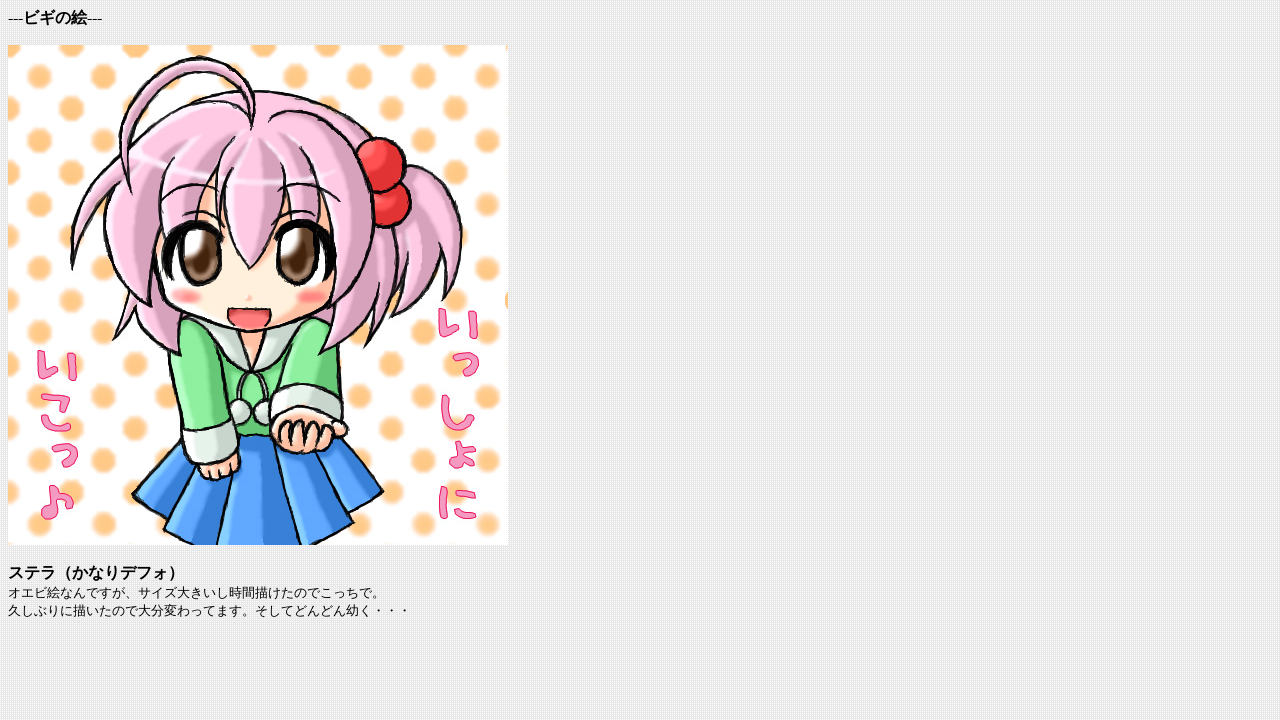

--- FILE ---
content_type: text/html
request_url: http://b--m.com/eoki/bigi24.html
body_size: 679
content:
<!DOCTYPE HTML PUBLIC "-//W3C//DTD HTML 4.01 Transitional//EN">
<HTML>
<HEAD>
<META http-equiv="Content-Type" content="text/html; charset=SHIFT_JIS">
<META name="GENERATOR" content="IBM WebSphere Studio Homepage Builder Version 9.0.0.0 for Windows">
<META http-equiv="Content-Style-Type" content="text/css">
<TITLE></TITLE>
</HEAD>
<BODY background="diza_01.gif">
<P><B>---ビギの絵---</B></P>
<P><IMG src="../eokie/bigi24.jpg" width="500" height="500" border="0"><BR>
<BR>
<B>ステラ（かなりデフォ）</B><BR>
<FONT size="2">オエビ絵なんですが、サイズ大きいし時間描けたのでこっちで。<BR>
久しぶりに描いたので大分変わってます。そしてどんどん幼く・・・<BR>
</FONT></P>
</BODY>
</HTML>